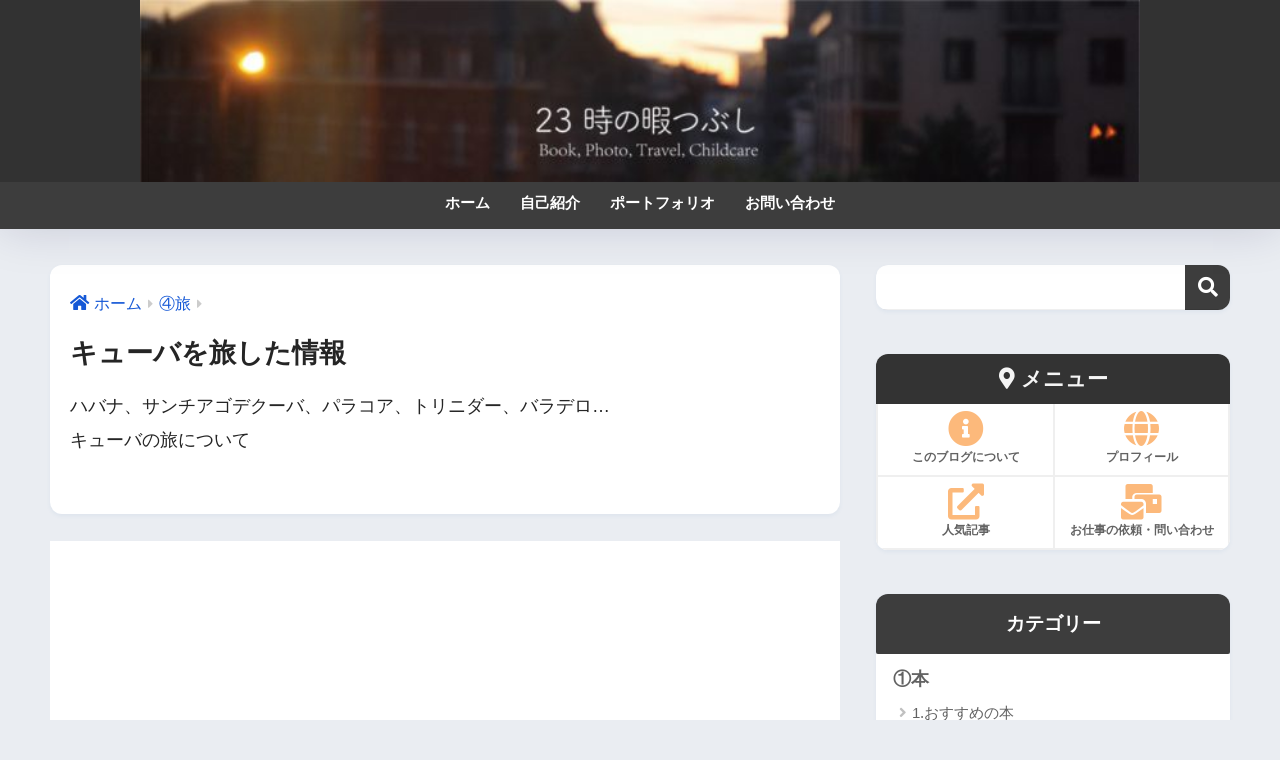

--- FILE ---
content_type: text/html; charset=utf-8
request_url: https://www.google.com/recaptcha/api2/aframe
body_size: 268
content:
<!DOCTYPE HTML><html><head><meta http-equiv="content-type" content="text/html; charset=UTF-8"></head><body><script nonce="R-1KWklMHDXzic1wBkCswQ">/** Anti-fraud and anti-abuse applications only. See google.com/recaptcha */ try{var clients={'sodar':'https://pagead2.googlesyndication.com/pagead/sodar?'};window.addEventListener("message",function(a){try{if(a.source===window.parent){var b=JSON.parse(a.data);var c=clients[b['id']];if(c){var d=document.createElement('img');d.src=c+b['params']+'&rc='+(localStorage.getItem("rc::a")?sessionStorage.getItem("rc::b"):"");window.document.body.appendChild(d);sessionStorage.setItem("rc::e",parseInt(sessionStorage.getItem("rc::e")||0)+1);localStorage.setItem("rc::h",'1769020198841');}}}catch(b){}});window.parent.postMessage("_grecaptcha_ready", "*");}catch(b){}</script></body></html>

--- FILE ---
content_type: text/css
request_url: https://himatsubushi23.com/index/wp-content/cache/autoptimize/css/autoptimize_single_0e4a098f3f6e3faede64db8b9da80ba2.css
body_size: 760
content:
.wpcf7 .screen-reader-response{position:absolute;overflow:hidden;clip:rect(1px,1px,1px,1px);clip-path:inset(50%);height:1px;width:1px;margin:-1px;padding:0;border:0;word-wrap:normal !important}.wpcf7 form .wpcf7-response-output{margin:2em .5em 1em;padding:.2em 1em;border:2px solid #00a0d2}.wpcf7 form.init .wpcf7-response-output,.wpcf7 form.resetting .wpcf7-response-output,.wpcf7 form.submitting .wpcf7-response-output{display:none}.wpcf7 form.sent .wpcf7-response-output{border-color:#46b450}.wpcf7 form.failed .wpcf7-response-output,.wpcf7 form.aborted .wpcf7-response-output{border-color:#dc3232}.wpcf7 form.spam .wpcf7-response-output{border-color:#f56e28}.wpcf7 form.invalid .wpcf7-response-output,.wpcf7 form.unaccepted .wpcf7-response-output,.wpcf7 form.payment-required .wpcf7-response-output{border-color:#ffb900}.wpcf7-form-control-wrap{position:relative}.wpcf7-not-valid-tip{color:#dc3232;font-size:1em;font-weight:400;display:block}.use-floating-validation-tip .wpcf7-not-valid-tip{position:relative;top:-2ex;left:1em;z-index:100;border:1px solid #dc3232;background:#fff;padding:.2em .8em;width:24em}.wpcf7-list-item{display:inline-block;margin:0 0 0 1em}.wpcf7-list-item-label:before,.wpcf7-list-item-label:after{content:" "}.wpcf7-spinner{visibility:hidden;display:inline-block;background-color:#23282d;opacity:.75;width:24px;height:24px;border:none;border-radius:100%;padding:0;margin:0 24px;position:relative}form.submitting .wpcf7-spinner{visibility:visible}.wpcf7-spinner:before{content:'';position:absolute;background-color:#fbfbfc;top:4px;left:4px;width:6px;height:6px;border:none;border-radius:100%;transform-origin:8px 8px;animation-name:spin;animation-duration:1s;animation-timing-function:linear;animation-iteration-count:infinite}@media (prefers-reduced-motion:reduce){.wpcf7-spinner:before{animation-name:blink;animation-duration:2s}}@keyframes spin{from{transform:rotate(0deg)}to{transform:rotate(360deg)}}@keyframes blink{from{opacity:0}50%{opacity:1}to{opacity:0}}.wpcf7 input[type=file]{cursor:pointer}.wpcf7 input[type=file]:disabled{cursor:default}.wpcf7 .wpcf7-submit:disabled{cursor:not-allowed}.wpcf7 input[type=url],.wpcf7 input[type=email],.wpcf7 input[type=tel]{direction:ltr}.wpcf7-reflection>output{display:list-item;list-style:none}.wpcf7-reflection>output[hidden]{display:none}